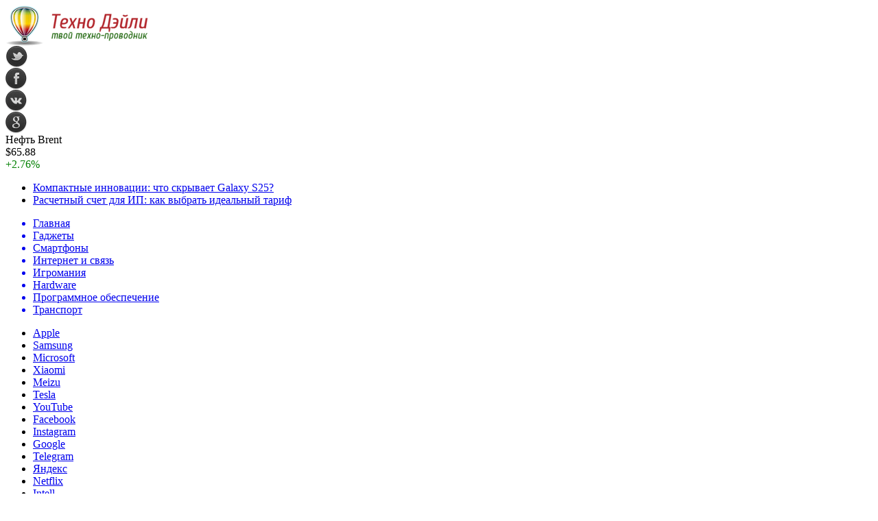

--- FILE ---
content_type: text/html; charset=UTF-8
request_url: http://yrareyqe.ru/chego-ya-zhdu-ot-oneplus-v-2021-godu-i-chego-zhdete-vy/
body_size: 12392
content:
<!DOCTYPE html PUBLIC "-//W3C//DTD XHTML 1.0 Transitional//EN" "http://www.w3.org/TR/xhtml1/DTD/xhtml1-transitional.dtd">
<html xmlns="http://www.w3.org/1999/xhtml">
<head>
<meta http-equiv="Content-Type" content="text/html; charset=utf-8" />

<title>Чего я жду от OnePlus в 2021 году. И чего ждете вы?</title>
<meta name="description" content="Прошлый год был, наверное, самым важным для китайского производителя смартфонов OnePlus. Обладая семилетним опытом, компания использовала 2020 год для закрепления своих амбиций. Теперь бренд официально отошел от ниши продуктов, в которой он был представлен, и стал практически массовым производителем. Правда, пока с не самыми высокими продажами." />

<link rel="Shortcut Icon" href="http://yrareyqe.ru/favicon.png" type="image/x-icon" />
<link rel="stylesheet" href="http://yrareyqe.ru/wp-content/themes/novosti/style.css" type="text/css" />
<script src="//ajax.googleapis.com/ajax/libs/jquery/2.1.4/jquery.min.js"></script>
<link href='http://fonts.googleapis.com/css?family=Cuprum:400,400italic&subset=cyrillic' rel='stylesheet' type='text/css'><meta name='robots' content='max-image-preview:large' />
<style id='classic-theme-styles-inline-css' type='text/css'>
/*! This file is auto-generated */
.wp-block-button__link{color:#fff;background-color:#32373c;border-radius:9999px;box-shadow:none;text-decoration:none;padding:calc(.667em + 2px) calc(1.333em + 2px);font-size:1.125em}.wp-block-file__button{background:#32373c;color:#fff;text-decoration:none}
</style>
<style id='global-styles-inline-css' type='text/css'>
body{--wp--preset--color--black: #000000;--wp--preset--color--cyan-bluish-gray: #abb8c3;--wp--preset--color--white: #ffffff;--wp--preset--color--pale-pink: #f78da7;--wp--preset--color--vivid-red: #cf2e2e;--wp--preset--color--luminous-vivid-orange: #ff6900;--wp--preset--color--luminous-vivid-amber: #fcb900;--wp--preset--color--light-green-cyan: #7bdcb5;--wp--preset--color--vivid-green-cyan: #00d084;--wp--preset--color--pale-cyan-blue: #8ed1fc;--wp--preset--color--vivid-cyan-blue: #0693e3;--wp--preset--color--vivid-purple: #9b51e0;--wp--preset--gradient--vivid-cyan-blue-to-vivid-purple: linear-gradient(135deg,rgba(6,147,227,1) 0%,rgb(155,81,224) 100%);--wp--preset--gradient--light-green-cyan-to-vivid-green-cyan: linear-gradient(135deg,rgb(122,220,180) 0%,rgb(0,208,130) 100%);--wp--preset--gradient--luminous-vivid-amber-to-luminous-vivid-orange: linear-gradient(135deg,rgba(252,185,0,1) 0%,rgba(255,105,0,1) 100%);--wp--preset--gradient--luminous-vivid-orange-to-vivid-red: linear-gradient(135deg,rgba(255,105,0,1) 0%,rgb(207,46,46) 100%);--wp--preset--gradient--very-light-gray-to-cyan-bluish-gray: linear-gradient(135deg,rgb(238,238,238) 0%,rgb(169,184,195) 100%);--wp--preset--gradient--cool-to-warm-spectrum: linear-gradient(135deg,rgb(74,234,220) 0%,rgb(151,120,209) 20%,rgb(207,42,186) 40%,rgb(238,44,130) 60%,rgb(251,105,98) 80%,rgb(254,248,76) 100%);--wp--preset--gradient--blush-light-purple: linear-gradient(135deg,rgb(255,206,236) 0%,rgb(152,150,240) 100%);--wp--preset--gradient--blush-bordeaux: linear-gradient(135deg,rgb(254,205,165) 0%,rgb(254,45,45) 50%,rgb(107,0,62) 100%);--wp--preset--gradient--luminous-dusk: linear-gradient(135deg,rgb(255,203,112) 0%,rgb(199,81,192) 50%,rgb(65,88,208) 100%);--wp--preset--gradient--pale-ocean: linear-gradient(135deg,rgb(255,245,203) 0%,rgb(182,227,212) 50%,rgb(51,167,181) 100%);--wp--preset--gradient--electric-grass: linear-gradient(135deg,rgb(202,248,128) 0%,rgb(113,206,126) 100%);--wp--preset--gradient--midnight: linear-gradient(135deg,rgb(2,3,129) 0%,rgb(40,116,252) 100%);--wp--preset--font-size--small: 13px;--wp--preset--font-size--medium: 20px;--wp--preset--font-size--large: 36px;--wp--preset--font-size--x-large: 42px;--wp--preset--spacing--20: 0.44rem;--wp--preset--spacing--30: 0.67rem;--wp--preset--spacing--40: 1rem;--wp--preset--spacing--50: 1.5rem;--wp--preset--spacing--60: 2.25rem;--wp--preset--spacing--70: 3.38rem;--wp--preset--spacing--80: 5.06rem;--wp--preset--shadow--natural: 6px 6px 9px rgba(0, 0, 0, 0.2);--wp--preset--shadow--deep: 12px 12px 50px rgba(0, 0, 0, 0.4);--wp--preset--shadow--sharp: 6px 6px 0px rgba(0, 0, 0, 0.2);--wp--preset--shadow--outlined: 6px 6px 0px -3px rgba(255, 255, 255, 1), 6px 6px rgba(0, 0, 0, 1);--wp--preset--shadow--crisp: 6px 6px 0px rgba(0, 0, 0, 1);}:where(.is-layout-flex){gap: 0.5em;}:where(.is-layout-grid){gap: 0.5em;}body .is-layout-flex{display: flex;}body .is-layout-flex{flex-wrap: wrap;align-items: center;}body .is-layout-flex > *{margin: 0;}body .is-layout-grid{display: grid;}body .is-layout-grid > *{margin: 0;}:where(.wp-block-columns.is-layout-flex){gap: 2em;}:where(.wp-block-columns.is-layout-grid){gap: 2em;}:where(.wp-block-post-template.is-layout-flex){gap: 1.25em;}:where(.wp-block-post-template.is-layout-grid){gap: 1.25em;}.has-black-color{color: var(--wp--preset--color--black) !important;}.has-cyan-bluish-gray-color{color: var(--wp--preset--color--cyan-bluish-gray) !important;}.has-white-color{color: var(--wp--preset--color--white) !important;}.has-pale-pink-color{color: var(--wp--preset--color--pale-pink) !important;}.has-vivid-red-color{color: var(--wp--preset--color--vivid-red) !important;}.has-luminous-vivid-orange-color{color: var(--wp--preset--color--luminous-vivid-orange) !important;}.has-luminous-vivid-amber-color{color: var(--wp--preset--color--luminous-vivid-amber) !important;}.has-light-green-cyan-color{color: var(--wp--preset--color--light-green-cyan) !important;}.has-vivid-green-cyan-color{color: var(--wp--preset--color--vivid-green-cyan) !important;}.has-pale-cyan-blue-color{color: var(--wp--preset--color--pale-cyan-blue) !important;}.has-vivid-cyan-blue-color{color: var(--wp--preset--color--vivid-cyan-blue) !important;}.has-vivid-purple-color{color: var(--wp--preset--color--vivid-purple) !important;}.has-black-background-color{background-color: var(--wp--preset--color--black) !important;}.has-cyan-bluish-gray-background-color{background-color: var(--wp--preset--color--cyan-bluish-gray) !important;}.has-white-background-color{background-color: var(--wp--preset--color--white) !important;}.has-pale-pink-background-color{background-color: var(--wp--preset--color--pale-pink) !important;}.has-vivid-red-background-color{background-color: var(--wp--preset--color--vivid-red) !important;}.has-luminous-vivid-orange-background-color{background-color: var(--wp--preset--color--luminous-vivid-orange) !important;}.has-luminous-vivid-amber-background-color{background-color: var(--wp--preset--color--luminous-vivid-amber) !important;}.has-light-green-cyan-background-color{background-color: var(--wp--preset--color--light-green-cyan) !important;}.has-vivid-green-cyan-background-color{background-color: var(--wp--preset--color--vivid-green-cyan) !important;}.has-pale-cyan-blue-background-color{background-color: var(--wp--preset--color--pale-cyan-blue) !important;}.has-vivid-cyan-blue-background-color{background-color: var(--wp--preset--color--vivid-cyan-blue) !important;}.has-vivid-purple-background-color{background-color: var(--wp--preset--color--vivid-purple) !important;}.has-black-border-color{border-color: var(--wp--preset--color--black) !important;}.has-cyan-bluish-gray-border-color{border-color: var(--wp--preset--color--cyan-bluish-gray) !important;}.has-white-border-color{border-color: var(--wp--preset--color--white) !important;}.has-pale-pink-border-color{border-color: var(--wp--preset--color--pale-pink) !important;}.has-vivid-red-border-color{border-color: var(--wp--preset--color--vivid-red) !important;}.has-luminous-vivid-orange-border-color{border-color: var(--wp--preset--color--luminous-vivid-orange) !important;}.has-luminous-vivid-amber-border-color{border-color: var(--wp--preset--color--luminous-vivid-amber) !important;}.has-light-green-cyan-border-color{border-color: var(--wp--preset--color--light-green-cyan) !important;}.has-vivid-green-cyan-border-color{border-color: var(--wp--preset--color--vivid-green-cyan) !important;}.has-pale-cyan-blue-border-color{border-color: var(--wp--preset--color--pale-cyan-blue) !important;}.has-vivid-cyan-blue-border-color{border-color: var(--wp--preset--color--vivid-cyan-blue) !important;}.has-vivid-purple-border-color{border-color: var(--wp--preset--color--vivid-purple) !important;}.has-vivid-cyan-blue-to-vivid-purple-gradient-background{background: var(--wp--preset--gradient--vivid-cyan-blue-to-vivid-purple) !important;}.has-light-green-cyan-to-vivid-green-cyan-gradient-background{background: var(--wp--preset--gradient--light-green-cyan-to-vivid-green-cyan) !important;}.has-luminous-vivid-amber-to-luminous-vivid-orange-gradient-background{background: var(--wp--preset--gradient--luminous-vivid-amber-to-luminous-vivid-orange) !important;}.has-luminous-vivid-orange-to-vivid-red-gradient-background{background: var(--wp--preset--gradient--luminous-vivid-orange-to-vivid-red) !important;}.has-very-light-gray-to-cyan-bluish-gray-gradient-background{background: var(--wp--preset--gradient--very-light-gray-to-cyan-bluish-gray) !important;}.has-cool-to-warm-spectrum-gradient-background{background: var(--wp--preset--gradient--cool-to-warm-spectrum) !important;}.has-blush-light-purple-gradient-background{background: var(--wp--preset--gradient--blush-light-purple) !important;}.has-blush-bordeaux-gradient-background{background: var(--wp--preset--gradient--blush-bordeaux) !important;}.has-luminous-dusk-gradient-background{background: var(--wp--preset--gradient--luminous-dusk) !important;}.has-pale-ocean-gradient-background{background: var(--wp--preset--gradient--pale-ocean) !important;}.has-electric-grass-gradient-background{background: var(--wp--preset--gradient--electric-grass) !important;}.has-midnight-gradient-background{background: var(--wp--preset--gradient--midnight) !important;}.has-small-font-size{font-size: var(--wp--preset--font-size--small) !important;}.has-medium-font-size{font-size: var(--wp--preset--font-size--medium) !important;}.has-large-font-size{font-size: var(--wp--preset--font-size--large) !important;}.has-x-large-font-size{font-size: var(--wp--preset--font-size--x-large) !important;}
.wp-block-navigation a:where(:not(.wp-element-button)){color: inherit;}
:where(.wp-block-post-template.is-layout-flex){gap: 1.25em;}:where(.wp-block-post-template.is-layout-grid){gap: 1.25em;}
:where(.wp-block-columns.is-layout-flex){gap: 2em;}:where(.wp-block-columns.is-layout-grid){gap: 2em;}
.wp-block-pullquote{font-size: 1.5em;line-height: 1.6;}
</style>
<script type="text/javascript" id="wp-postviews-cache-js-extra">
/* <![CDATA[ */
var viewsCacheL10n = {"admin_ajax_url":"http:\/\/yrareyqe.ru\/wp-admin\/admin-ajax.php","post_id":"49456"};
/* ]]> */
</script>
<script type="text/javascript" src="http://yrareyqe.ru/wp-content/plugins/post-views-counter-x/postviews-cache.js?ver=6.5.5" id="wp-postviews-cache-js"></script>
<link rel="canonical" href="http://yrareyqe.ru/chego-ya-zhdu-ot-oneplus-v-2021-godu-i-chego-zhdete-vy/" />
<link rel="alternate" type="application/json+oembed" href="http://yrareyqe.ru/wp-json/oembed/1.0/embed?url=http%3A%2F%2Fyrareyqe.ru%2Fchego-ya-zhdu-ot-oneplus-v-2021-godu-i-chego-zhdete-vy%2F" />
<link rel="alternate" type="text/xml+oembed" href="http://yrareyqe.ru/wp-json/oembed/1.0/embed?url=http%3A%2F%2Fyrareyqe.ru%2Fchego-ya-zhdu-ot-oneplus-v-2021-godu-i-chego-zhdete-vy%2F&#038;format=xml" />
<link rel="icon" href="http://yrareyqe.ru/wp-content/uploads/2019/03/cropped-N-Clothing-1-32x32.png" sizes="32x32" />
<link rel="icon" href="http://yrareyqe.ru/wp-content/uploads/2019/03/cropped-N-Clothing-1-192x192.png" sizes="192x192" />
<link rel="apple-touch-icon" href="http://yrareyqe.ru/wp-content/uploads/2019/03/cropped-N-Clothing-1-180x180.png" />
<meta name="msapplication-TileImage" content="http://yrareyqe.ru/wp-content/uploads/2019/03/cropped-N-Clothing-1-270x270.png" />
</head>

<body>

<div id="preha"></div>

<div id="prewap">
<div id="wrapper">

	<div id="header">
		<div class="logo"><a href="http://yrareyqe.ru" title="Техно Дэйли"><img src="http://yrareyqe.ru/img/logo.png" width="208" height="59" alt="Техно Дэйли" /></a></div>
		<div class="zalogo">
			<div class="soca">
				<!--noindex-->
					<div class="socilo"><a href="http://yrareyqe.ru/red.php?https://twitter.com/" rel="nofollow" target="_blank"><img src="http://yrareyqe.ru/img/so1.png" width="32" height="32" /></a></div>
					<div class="socilo"><a href="http://yrareyqe.ru/red.php?https://www.facebook.com/" rel="nofollow" target="_blank"><img src="http://yrareyqe.ru/img/so2.png" width="32" height="32" /></a></div>
					<div class="socilo"><a href="http://yrareyqe.ru/red.php?https://vk.com/" rel="nofollow" target="_blank"><img src="http://yrareyqe.ru/img/so3.png" width="32" height="32" /></a></div>
					<div class="socilo"><a href="http://yrareyqe.ru/red.php?https://plus.google.com/" rel="nofollow" target="_blank"><img src="http://yrareyqe.ru/img/so4.png" width="32" height="32" /></a></div>
					<div class="newser"></div>
				<!--/noindex-->	
			</div>
			<!--noindex-->
			<div class="neft">
			
<div class="valzag">
	<div class="rkurs2" title="Цена на нефть марки Brent">Нефть Brent</div>
	<div class="neftcen">$65.88</div>
<div class="neftraz"><font color="green">+2.76%</font></div></div>			</div>
			<!--/noindex-->
			<div class="hotter">
				<ul>
								<li><a href="http://yrareyqe.ru/kompaktnye-innovaczii-chto-skryvaet-galaxy-s25/">Компактные инновации: что скрывает Galaxy S25?</a></li>
								<li><a href="http://yrareyqe.ru/raschetnyj-schet-dlya-ip-kak-vybrat-idealnyj-tarif/">Расчетный счет для ИП: как выбрать идеальный тариф</a></li>
								</ul>
			</div>
		</div>
	</div>


	<div class="menuhi">

	
	<div class="menu2">
		<ul>	
		
				<a href="http://yrareyqe.ru/"><li>Главная</li></a>
			
				<a href="http://yrareyqe.ru/gadzhety/"><li>Гаджеты</li></a>
				
				<a href="http://yrareyqe.ru/smartfony/"><li class="current"><div class="strela">Смартфоны</div></li></a>
				
				<a href="http://yrareyqe.ru/internet/"><li>Интернет и связь</li></a>
				
				<a href="http://yrareyqe.ru/igromaniya/"><li>Игромания</li></a>
				
				<a href="http://yrareyqe.ru/hardware/"><li>Hardware</li></a>
				
				<a href="http://yrareyqe.ru/software/"><li>Программное обеспечение</li></a>
				
				<a href="http://yrareyqe.ru/transport/"><li>Транспорт</li></a>
				</ul>
	</div>
	
	<div class="menu3">
	<ul>
		<li><a href="http://yrareyqe.ru/index.php?s=Apple">Apple</a></li>
		<li><a href="http://yrareyqe.ru/index.php?s=Samsung">Samsung</a></li>
		<li><a href="http://yrareyqe.ru/index.php?s=Microsoft">Microsoft</a></li>
		<li><a href="http://yrareyqe.ru/index.php?s=Xiaomi">Xiaomi</a></li>
		<li><a href="http://yrareyqe.ru/index.php?s=Meizu">Meizu</a></li>
		<li><a href="http://yrareyqe.ru/index.php?s=Tesla">Tesla</a></li>
		<li><a href="http://yrareyqe.ru/index.php?s=YouTube">YouTube</a></li>
		<li><a href="http://yrareyqe.ru/index.php?s=Facebook">Facebook</a></li>
		<li><a href="http://yrareyqe.ru/index.php?s=Instagram">Instagram</a></li>
		<li><a href="http://yrareyqe.ru/index.php?s=Google">Google</a></li>
		<li><a href="http://yrareyqe.ru/index.php?s=Telegram">Telegram</a></li>
		<li><a href="http://yrareyqe.ru/index.php?s=Яндекс">Яндекс</a></li>
		<li><a href="http://yrareyqe.ru/index.php?s=Netflix">Netflix</a></li>
		<li><a href="http://yrareyqe.ru/index.php?s=Intell">Intell</a></li>
	<ul>
	</div>
	

	
	</div>
	
</div>
</div>


<div id="bugatop"></div>
<div id="mblos">
<div id="wrapper">
	<div id="vkulleft" >

	
			
				<div id="novost">

				<h1>Чего я жду от OnePlus в 2021 году. И чего ждете вы?</h1>
				
				<div id="podzag">
					<div id="rubr"><div id="breadcrumb"><ul><li><a href="http://yrareyqe.ru">Главная</a></li><li>&gt;</li><li><a href="http://yrareyqe.ru/smartfony/">Смартфоны</a></li></ul></div></div>
					<!--noindex-->
					<div id="delilka">
	<img src="http://yrareyqe.ru/wp-content/themes/novosti/modules/soc/vk.png" width="18" height="18" title="Поделиться ссылкой ВКонтакте" style="cursor:pointer;" onclick="window.open('http://vkontakte.ru/share.php?url=http://yrareyqe.ru/chego-ya-zhdu-ot-oneplus-v-2021-godu-i-chego-zhdete-vy/','gener','width=500,height=400,top='+((screen.height-400)/2)+',left='+((screen.width-500)/2)+',toolbar=no,location=no,directories=no,status=no,menubar=no,scrollbars=no,resizable=no')" />
	<img src="http://yrareyqe.ru/wp-content/themes/novosti/modules/soc/fb.png" width="18" height="18" title="Поделиться ссылкой в Facebook" style="cursor:pointer;" onclick="window.open('http://www.facebook.com/sharer.php?u=http://yrareyqe.ru/chego-ya-zhdu-ot-oneplus-v-2021-godu-i-chego-zhdete-vy/','gener','width=500,height=400,top='+((screen.height-400)/2)+',left='+((screen.width-500)/2)+',toolbar=no,location=no,directories=no,status=no,menubar=no,scrollbars=no,resizable=no')" />
	<a href="http://yrareyqe.ru/red.php?http://twitter.com/home?status=Чего я жду от OnePlus в 2021 году. И чего ждете вы? - http://yrareyqe.ru/chego-ya-zhdu-ot-oneplus-v-2021-godu-i-chego-zhdete-vy/" target="_blank" rel="nofollow"><img src="http://yrareyqe.ru/wp-content/themes/novosti/modules/soc/tw.png" width="18" height="18" title="Поделиться ссылкой в Twitter" /></a>
	<img src="http://yrareyqe.ru/wp-content/themes/novosti/modules/soc/mm.png" width="18" height="18" title="Поделиться ссылкой в Моем Мире" style="cursor:pointer;" onclick="window.open('http://connect.mail.ru/share?share_url=http://yrareyqe.ru/chego-ya-zhdu-ot-oneplus-v-2021-godu-i-chego-zhdete-vy/','gener','width=512,height=332,top='+((screen.height-332)/2)+',left='+((screen.width-512)/2)+',toolbar=no,location=no,directories=no,status=no,menubar=no,scrollbars=no,resizable=no')" />
	<img src="http://yrareyqe.ru/wp-content/themes/novosti/modules/soc/od.png" width="18" height="18" title="Поделиться ссылкой в Одноклассниках" style="cursor:pointer;" onclick="window.open('http://www.odnoklassniki.ru/dk?st.cmd=addShare&st.s=0&st._surl==http://yrareyqe.ru/chego-ya-zhdu-ot-oneplus-v-2021-godu-i-chego-zhdete-vy/','gener','width=580,height=420,top='+((screen.height-420)/2)+',left='+((screen.width-580)/2)+',toolbar=no,location=no,directories=no,status=no,menubar=no,scrollbars=no,resizable=no')" />
</div>					<div id="datecont">12.02.2021 19:19</div>
					<!--/noindex-->
				</div>

				<div id="samtext">
												<p>Прошлый год был, наверное, самым важным для китайского производителя смартфонов OnePlus. Обладая семилетним опытом, компания использовала 2020 год для закрепления своих амбиций. Теперь бренд официально отошел от ниши продуктов, в которой он был представлен, и стал практически массовым производителем. Правда, пока с не самыми высокими продажами. Но появление новых устройств в разных категориях должно исправить положение дел. Только так можно было навязать конкуренцию более серьезным игрокам и тем, кто уже давно производит смартфоны и другую технику. У каждого есть свои требования к OnePlus, но я хотел бы поделиться тем, что думаю об этом я, а в конце как обычно выслушать ваши мнения.</p>
<p>Переход на большое количество телефонов и других гаджетов в 2020 году был невозможен без некоторой потери уровня качества. Компания выпустила больше телефонов, чем когда-либо ранее, и это вынудило ее немного снизить свою же планку.</p>
<p>Одно только обновление Oxygen OS несколькими необычными способами чего стоило. Это вызвало некоторые споры среди пользователей. А еще компания потеряла Карла Пея, который был не просто основателем компании, но и тем человеком, который представлял собой молодую, готовую к риску половину руководства бренда. Теперь он создал свою компанию ”Nothing” и, возможно, сможет порадовать нас своими новыми продуктами. Пока давайте вернемся к ОnePlus, которая своими действиями и сложным для нее годом заложила план развития на годы, если не десятилетия вперед.</p>
<p>С самого начала своей истории устройства OnePlus не создавали никаких трендов. В OnePlus One не было ничего, чего мы еще не видели в других телефонах. Тем не менее, именно с тех пор пошло словосочетание ”убийца флагманов”.</p>
<p><code>OnePlus готовит что-то особенное в 2021 году. <a href="https://androidinsider.ru/smartfony/oneplus-gotovit-chto-to-osobennoe-v-2021-godu-chego-zhdat.html" rel="noreferrer noopener" target="_blank">Чего ждать?</a></code></p>
<p>Постепенно OnePlus начала создавать что-то свое. Так <strong>OnePlus 5 одним из первых в мире</strong> был представлен с двумя камерами (но в продажу поступил не первым), а OnePlus 6T был первым устройством, которое поразило США датчиком отпечатков пальцев в дисплее.</p>
<p>Главными особенностями OnePlus 8 Pro были беспроводная зарядка и рейтинг IP — ни то, ни другое не было чем-то революционным. Сверхбыстрая проводная зарядка OnePlus 8T мощностью 65 Вт — это, безусловно, круто, но несколько телефонов уже предлагают что-то близкое. Даже самое заметное обновление Oxygen OS 11 не стало революцией, просто позаимствовав несколько функций других устройств.</p>
<p>Хочется верить, что в 2021 OnePlus году OnePlus вернется к агрессивному расширению возможностей своих продуктов. Компания достигла сегодняшнего уровня, пытаясь быть похожей на Samsung, Apple или Huawei.</p>
<p>OnePlus подтвердила, что выпустит умные часы в 2021 году. Будем надеяться, что ничего не изменится, и они действительно будут запущены в начале года. Если мы не увидим умные часы до осени, это может быть плохой новостью для OnePlus.</p>
<p><code><a href="https://androidinsider.ru/gadzhety/chasy-oneplus-watch-kogda-vyjdut-i-skolko-budut-stoit.html" rel="noreferrer noopener" target="_blank">Часы OnePlus Watch:</a> когда выйдут и сколько будут стоить.</code></p>
<p>Запуск умных часов важен для этой компании по нескольким причинам. Во-первых, продажи смартфонов сильно падают, а продажи носимых устройств сильно растут и OnePlus надо закрепиться на рынке, пока не стало слишком поздно.</p>
<p>Во-вторых, OnePlus имеет возможность превзойти конкурентов. Носимые устройства Samsung хороши, но их дизайн нельзя назвать чем-то фантастическим. И пусть Apple лидирует в сегменте умных часов, но для Android это ”другая планета” — они работают только с iPhone. Значит в рамках ”своей песочницы” надо успеть что-то сделать, пока время еще не упущено.</p>
<p>Как отметили разбирающиеся в смартфонах люди, во многом некоторые <strong>элементы Oxygen OS заимствованы из One UI от Samsung</strong>. Это не так плохо, но дополнительная аутентичность не повредит ни одной ОС.</p>
<p>За последние несколько лет спор Oxygen OS против One UI разросся до масштабов Mac против ПК или Xbox против PlayStation. На самом деле преданность Oxygen OS является важной причиной, по которой потребители придерживаются OnePlus после того, как попробуют его. Поэтому OnePlus надо придерживаться своих ценностей и не переходить к фанатичному копированию лучших решений конкурентов.</p>
<p><strong>Oxygen OS не идеальна</strong>, и OnePlus должна обязательно обновлять ее и экспериментировать, но не заигрываться с этим. Главное, и самое сложное, не сломать построенное, пытаясь что-то улучшить, и не отпугнуть старых фанатов, рискуя не получить новых.</p>
<p>Запуск OnePlus Nord — первой модели новой линейки Nord — был немного скомканным. Многие вообще не поняли, что произошло. То ее активно тизерили, то, наоборот, замалчивали уже после выхода. В итоге своего фурора она не произвела, хотя и была довольно неплохой.</p>
<p><code>Попользовался OnePlus Nord N10. <a href="https://androidinsider.ru/smartfony/popolzovalsya-oneplus-nord-n10-delyus-vpechatleniyami.html" rel="noreferrer noopener" target="_blank">Делюсь впечатлениями</a></code></p>
<p>Менее чем за 500 долларов покупатели получили большинство вещей, которые они хотели бы получить от отличного смартфона 2020 года: доступ к 5G, несколько фронтальных и основных камер, отличный дисплей, огромную батарею и многое другое. Даже если бы в телефоне не было Oxygen OS, его все равно было бы легко рекомендовать большинству покупателей. Но у него есть еще Oxygen OS, что лично я считаю плюсом.</p>
<p>Nord сам по себе хорош, но его младшие версии выполнены не в духе высоких стандартов OnePlus и могут отпугнуть многих пользователей. Будем считать, что запуск с натяжкой можно назвать хорошим, но при этом каждый год штамповать дежурные обновления не стоит. Модельный ряд надо развивать. Путь у ”норда” непростой, но перспективный.</p>
<p>Присоединяйтесь к нам в Telegram!</p>
<p>Когда OnePlus впервые появилась на сцене, ее мантра ”Never Settle” была невероятно мощной. Наряду с вышеупомянутым слоганом ”Убийца флагманов”, Never Settle закрепила сущность бренда OnePlus двумя очень простыми и понятными словами.</p>
<p>С годами Never Settle перестала иметь позитивный оттенок. Когда OnePlus 2 вышел без NFC, это было большим ударом для <strong>сущности Never Settle</strong>. Уменьшенная батарея OnePlus 3, выемка на OnePlus 6, удаление разъема для наушников в OnePlus 6T и даже отсутствие телеобъектива в OnePlus 8T в этом году — все это еще больше подорвало авторитет слогана. На данный момент Never Settle потерял всю свою былую силу и магию. Лично для меня эти два слова, наоборот, уже давно начали обретать негативный оттенок.</p>
<p>В 2021 году OnePlus предстоит принять важное решение: либо отказаться от Never Settle, поскольку он больше не имеет отношения к бренду, либо снова пойти ва-банк. Второй пусть сложен, так как заставит снова предлагать все самое лучшее за бесценок, а с годами делать это все сложнее.</p>
<p><code>На что компания сооснователя OnePlus <a href="https://androidinsider.ru/gadzhety/na-chto-kompaniya-soosnovatelya-oneplus-poluchila-ot-google-15-millionov-dollarov.html" rel="noreferrer noopener" target="_blank">получила от Google 15 миллионов долларов</a></code></p>
<p>Наверное, OnePlus 7T является последним телефоном бренда, который соответствует духу Never Settle. Если схема не работает, может уже пора ”закапывать стюардессу”?</p>
<p><!--noindex--><a href="http://yrareyqe.ru/red.php?https://androidinsider.ru/smartfony/chego-ya-zhdu-ot-oneplus-v-2021-godu-i-chego-zhdete-vy.html" rel="nofollow noopener noreferrer" target="_blank">Источник</a><!--/noindex--></p>
					
		
					
										
					

				</div>
				

														<div class="brght"><a href="http://yrareyqe.ru/gde-vzyat-oboi-rabochego-stola-iz-android-12/"><img src="http://yrareyqe.ru/img/brght.png" width="77" height="86" alt="Следующая новость" title="Следующая новость" /></a></div>
										<div class="bleft"><a href="http://yrareyqe.ru/google-predstavila-platnye-funkczii-dlya-google-foto/"><img src="http://yrareyqe.ru/img/bleft.png" width="77" height="86" alt="Предыдущая новость" title="Предыдущая новость" /></a></div>
								</div>
				
			

			<div id="podnovka">

				<div id="podeshe" class="misto" style="">
					<div class="mikar" style="border-radius: 0px 3px 3px 0px;">Читайте также</div>
    <ul>
		<li><a href="http://yrareyqe.ru/kompaktnye-innovaczii-chto-skryvaet-galaxy-s25/">Компактные инновации: что скрывает Galaxy S25?</a></li>
		<li><a href="http://yrareyqe.ru/raschetnyj-schet-dlya-ip-kak-vybrat-idealnyj-tarif/">Расчетный счет для ИП: как выбрать идеальный тариф</a></li>
		<li><a href="http://yrareyqe.ru/dlya-chego-nuzhny-friszino/">Для чего нужны фриспины в казино</a></li>
		<li><a href="http://yrareyqe.ru/dostup-k-finansam-kak-vybrat-vygodnye-usloviya/">Доступ к финансам: как выбрать выгодные условия</a></li>
		<li><a href="http://yrareyqe.ru/skrytye-vozmozhnosti-virtualnyh-serverov-novyj-vzglyad/">Скрытые возможности виртуальных серверов: новый взгляд</a></li>
		</ul>


				</div>
				<div id="podad" style="padding-bottom:10px;">

								<div id="podposta">
					<div class="curved-hz-2">
															<a href="http://yrareyqe.ru/kompaktnye-innovaczii-chto-skryvaet-galaxy-s25/"><img src="http://yrareyqe.ru/wp-content/uploads/2025/04/1.jpg" alt="Компактные инновации: что скрывает Galaxy S25?" title="Компактные инновации: что скрывает Galaxy S25?" /></a>										</div>
				<div class="promaka"><a href="http://yrareyqe.ru/kompaktnye-innovaczii-chto-skryvaet-galaxy-s25/">Компактные инновации: что скрывает Galaxy S25?</a></div>
				</div>
								

				</div>
			</div>


			<div style="text-align:center;margin-left:15px;margin-right:10px;margin-bottom:10px;margin-top:10px;font-size:11px;background-color:#f7f7f7;color:#b8b8b8;padding-left:10px;padding-right:10px;padding-bottom:1px;padding-top:1px;position:relative;border-radius:3px;width:535px;overflow:hidden;">
			<p>
						<a href="http://yrareyqe.ru/kompaktnye-innovaczii-chto-skryvaet-galaxy-s25/" style="color:#b8b8b8;text-decoration:none;">Компактные инновации: что скрывает Galaxy S25?</a>
						<a href="http://yrareyqe.ru/raschetnyj-schet-dlya-ip-kak-vybrat-idealnyj-tarif/" style="color:#b8b8b8;text-decoration:none;">Расчетный счет для ИП: как выбрать идеальный тариф</a>
						<a href="http://yrareyqe.ru/dlya-chego-nuzhny-friszino/" style="color:#b8b8b8;text-decoration:none;">Для чего нужны фриспины в казино</a>
						<a href="http://yrareyqe.ru/dostup-k-finansam-kak-vybrat-vygodnye-usloviya/" style="color:#b8b8b8;text-decoration:none;">Доступ к финансам: как выбрать выгодные условия</a>
						<a href="http://yrareyqe.ru/skrytye-vozmozhnosti-virtualnyh-serverov-novyj-vzglyad/" style="color:#b8b8b8;text-decoration:none;">Скрытые возможности виртуальных серверов: новый взгляд</a>
						</p>
			</div>

			
		


</div>

	<div id="vkulright">
			<div id="vkul1x">
<!--noindex-->
<div id="infrx">
	<div class="svatog">Горячее</div>
		<div id="infr3x">
			<a href="http://yrareyqe.ru/kompaktnye-innovaczii-chto-skryvaet-galaxy-s25/"><img src="http://yrareyqe.ru/wp-content/uploads/2025/04/1-130x130.jpg" alt="Компактные инновации: что скрывает Galaxy S25?" title="Компактные инновации: что скрывает Galaxy S25?" width="100" height="80" /></a>
		<p><a href="http://yrareyqe.ru/kompaktnye-innovaczii-chto-skryvaet-galaxy-s25/">Компактные инновации: что скрывает Galaxy S25?</a></p>
	</div>
		<div id="infr3x">
			<a href="http://yrareyqe.ru/raschetnyj-schet-dlya-ip-kak-vybrat-idealnyj-tarif/"><img src="http://yrareyqe.ru/wp-content/uploads/2025/01/1-130x130.jpg" alt="Расчетный счет для ИП: как выбрать идеальный тариф" title="Расчетный счет для ИП: как выбрать идеальный тариф" width="100" height="80" /></a>
		<p><a href="http://yrareyqe.ru/raschetnyj-schet-dlya-ip-kak-vybrat-idealnyj-tarif/">Расчетный счет для ИП: как выбрать идеальный тариф</a></p>
	</div>
		<div id="infr3x">
		<a href="http://yrareyqe.ru/dlya-chego-nuzhny-friszino/" title="Для чего нужны фриспины в казино"><img src="https://lh7-rt.googleusercontent.com/docsz/AD_4nXdqpxL6z-9-36a88CU6MO1U40xf0lxs0XqblsBYO2qheBaXhYGfJUdLb3lvee6uXHKhtuHbu5QLjMfXrwRove3c9xY4fsL1RzOLrnb3qh1FfhC1UqYPScWCA37EK-btw6Sahxnlvw?key=OjJmb1E_8JyGBRkYMdEb9RXv" width="100" height="80" /></a>
		<p><a href="http://yrareyqe.ru/dlya-chego-nuzhny-friszino/">Для чего нужны фриспины в казино</a></p>
	</div>
		<div id="infr3x">
			<a href="http://yrareyqe.ru/dostup-k-finansam-kak-vybrat-vygodnye-usloviya/"><img src="http://yrareyqe.ru/wp-content/uploads/2024/11/1-130x130.jpg" alt="Доступ к финансам: как выбрать выгодные условия" title="Доступ к финансам: как выбрать выгодные условия" width="100" height="80" /></a>
		<p><a href="http://yrareyqe.ru/dostup-k-finansam-kak-vybrat-vygodnye-usloviya/">Доступ к финансам: как выбрать выгодные условия</a></p>
	</div>
		<div id="infr3x">
			<a href="http://yrareyqe.ru/skrytye-vozmozhnosti-virtualnyh-serverov-novyj-vzglyad/"><img src="http://yrareyqe.ru/wp-content/uploads/2024/10/1-130x130.jpg" alt="Скрытые возможности виртуальных серверов: новый взгляд" title="Скрытые возможности виртуальных серверов: новый взгляд" width="100" height="80" /></a>
		<p><a href="http://yrareyqe.ru/skrytye-vozmozhnosti-virtualnyh-serverov-novyj-vzglyad/">Скрытые возможности виртуальных серверов: новый взгляд</a></p>
	</div>
		<div id="infr3x">
			<a href="http://yrareyqe.ru/vps-vds-vysokogo-kachestva-na-vygodnyh-usloviyah/"><img src="http://yrareyqe.ru/wp-content/uploads/2023/10/89i553e4d5811168-130x130.jpg" alt="VPS/VDS высокого качества на выгодных условиях" title="VPS/VDS высокого качества на выгодных условиях" width="100" height="80" /></a>
		<p><a href="http://yrareyqe.ru/vps-vds-vysokogo-kachestva-na-vygodnyh-usloviyah/">VPS/VDS высокого качества на выгодных условиях</a></p>
	</div>
		<div id="infr3x">
			<a href="http://yrareyqe.ru/kachestvennye-akkaunty-diskord-po-vygodnoj-czene/"><img src="http://yrareyqe.ru/wp-content/uploads/2023/10/kupit-akkaunty-discord-130x130.png" alt="Качественные аккаунты Дискорд по выгодной цене" title="Качественные аккаунты Дискорд по выгодной цене" width="100" height="80" /></a>
		<p><a href="http://yrareyqe.ru/kachestvennye-akkaunty-diskord-po-vygodnoj-czene/">Качественные аккаунты Дискорд по выгодной цене</a></p>
	</div>
	</div>
<!--/noindex-->
			</div>

			<div id="vkul2">
				<div id="eshelka">
					<div class="moyzaf">
						<div class="linet"></div><div class="kuzer">Последние новости</div><div class="linebot"></div>
					</div>	
					<ul>				
										<li><span>22:41</span> <a href="http://yrareyqe.ru/kompaktnye-innovaczii-chto-skryvaet-galaxy-s25/">Компактные инновации: что скрывает Galaxy S25?</a></li>
										<li><span>1:51</span> <a href="http://yrareyqe.ru/raschetnyj-schet-dlya-ip-kak-vybrat-idealnyj-tarif/">Расчетный счет для ИП: как выбрать идеальный тариф</a></li>
										<li><span>7:31</span> <a href="http://yrareyqe.ru/dlya-chego-nuzhny-friszino/">Для чего нужны фриспины в казино</a></li>
										<li><span>6:57</span> <a href="http://yrareyqe.ru/dostup-k-finansam-kak-vybrat-vygodnye-usloviya/">Доступ к финансам: как выбрать выгодные условия</a></li>
										<li><span>2:11</span> <a href="http://yrareyqe.ru/skrytye-vozmozhnosti-virtualnyh-serverov-novyj-vzglyad/">Скрытые возможности виртуальных серверов: новый взгляд</a></li>
										<li><span>22:37</span> <a href="http://yrareyqe.ru/vps-vds-vysokogo-kachestva-na-vygodnyh-usloviyah/">VPS/VDS высокого качества на выгодных условиях</a></li>
										<li><span>14:53</span> <a href="http://yrareyqe.ru/kachestvennye-akkaunty-diskord-po-vygodnoj-czene/">Качественные аккаунты Дискорд по выгодной цене</a></li>
										<li><span>0:56</span> <a href="http://yrareyqe.ru/proksi-dlya-obhoda-blokirovok-v-telegram/">Прокси для обхода блокировок в Telegram</a></li>
										<li><span>8:43</span> <a href="http://yrareyqe.ru/tehnologicheskaya-odessa-more-vozmozhnostej/">Технологическая Одесса: Море возможностей</a></li>
										<li><span>12:04</span> <a href="http://yrareyqe.ru/bystryj-i-kachestvennyj-remont-ajfona-v-kieve/">Быстрый и качественный ремонт Айфона в Киеве</a></li>
										<li><span>11:52</span> <a href="http://yrareyqe.ru/prostye-faktory-uspeha-dlya-sovremennogo-ritejla/">Простые факторы успеха для современного ритейла</a></li>
										<li><span>11:30</span> <a href="http://yrareyqe.ru/vasya-diagnost-programma-dlya-diagnostiki-mashin-konczerna-vag/">«ВАСЯ диагност» − программа для диагностики машин концерна VAG</a></li>
										<li><span>21:57</span> <a href="http://yrareyqe.ru/sdelaj-onlajn-osnovoj-svoego-offlajn-biznesa/">Сделай онлайн основой своего оффлайн-бизнеса</a></li>
										<li><span>17:41</span> <a href="http://yrareyqe.ru/svetodiodnye-svetilniki-optom-napryamuyu-ot-zavoda-terra/">Светодиодные светильники оптом напрямую от завода «Терра»</a></li>
										<li><span>0:47</span> <a href="http://yrareyqe.ru/b-u-smartfon-ne-vsegda-oshibka/">Б/У смартфон - не всегда ошибка</a></li>
										<li><span>13:17</span> <a href="http://yrareyqe.ru/dlya-chego-nuzhen-programmno-apparatnyj-kompleks/">Для чего нужен программно-аппаратный комплекс</a></li>
										<li><span>1:49</span> <a href="http://yrareyqe.ru/oficzialnyj-sajt-kazino-rox/">Официальный сайт казино Rox</a></li>
										<li><span>18:42</span> <a href="http://yrareyqe.ru/stavki-na-hokkej-v-bk-fonbet/">Ставки на хоккей в БК Фонбет</a></li>
										<li><span>20:56</span> <a href="http://yrareyqe.ru/pochinit-macbook-po-dostupnoj-czene/">Починить Macbook по доступной цене</a></li>
										<li><span>11:50</span> <a href="http://yrareyqe.ru/kak-ponyat-chto-prishlo-vremya-smenit-dizajn-sajta/">Как понять, что пришло время сменить дизайн сайта?</a></li>
										<li><span>22:00</span> <a href="http://yrareyqe.ru/zerkalo-plejdom-dlya-chego-ono-i-kak-ispolzovat/">Зеркало Плейдом - для чего оно и как использовать</a></li>
										<li><span>12:32</span> <a href="http://yrareyqe.ru/kazino-realnyj-shans-zarabotat-deneg/">Казино — реальный шанс заработать денег</a></li>
										<li><span>17:02</span> <a href="http://yrareyqe.ru/professionalnoe-razvitie-vashego-sajta/">Профессиональное развитие вашего сайта</a></li>
										<li><span>0:20</span> <a href="http://yrareyqe.ru/google-skopirovala-funkcziyu-ios-14-5-dlya-android-no-sdelala-eyo-luchshe/">Google скопировала функцию iOS 14.5 для Android, но сделала её лучше</a></li>
										<li><span>22:08</span> <a href="http://yrareyqe.ru/airtag-ot-oppo-i-skladnoj-planshet-samsung-itogi-nedeli/">AirTag от OPPO и складной планшет Samsung: итоги недели</a></li>
										<li><span>20:03</span> <a href="http://yrareyqe.ru/google-dobavila-v-google-play-funkcziyu-razgona-zagruzki-prilozhenij/">Google добавила в Google Play функцию разгона загрузки приложений</a></li>
										<li><span>17:59</span> <a href="http://yrareyqe.ru/5-prichin-ne-pokupat-oneplus-9-pro/">5 причин НЕ покупать OnePlus 9 Pro</a></li>
										<li><span>1:07</span> <a href="http://yrareyqe.ru/obnovlenie-google-foto-dlya-android-novye-funkczii-povysyat-detalizacziyu-foto-i-uberut-shumy/">Обновление «Google Фото» для Android: новые функции повысят детализацию фото и уберут шумы</a></li>
										</ul>
				</div>
								

			</div>
		</div>	
	</div>
	</div> <!--mblos-->
	
	
	<div id="bugabot"></div>
	
	
	
<div id="prewap">
<div id="wrapfoot">	
<div id="prefooter">
	<div id="peroa">Читайте также</div>
	<div id="foalen">
									<div id="glav3">
					<div id="catern"><ul class="post-categories">
	<li><a href="http://yrareyqe.ru/internet/" rel="category tag">Интернет и связь</a></li></ul></div>
															<a href="http://yrareyqe.ru/kompaktnye-innovaczii-chto-skryvaet-galaxy-s25/"><img src="http://yrareyqe.ru/wp-content/uploads/2025/04/1-130x130.jpg" alt="Компактные инновации: что скрывает Galaxy S25?" title="Компактные инновации: что скрывает Galaxy S25?" width="130" height="130" /></a>
										<p><a href="http://yrareyqe.ru/kompaktnye-innovaczii-chto-skryvaet-galaxy-s25/">Компактные инновации: что скрывает Galaxy S25?</a></p>
					</div>
									<div id="glav3">
					<div id="catern"><ul class="post-categories">
	<li><a href="http://yrareyqe.ru/internet/" rel="category tag">Интернет и связь</a></li></ul></div>
															<a href="http://yrareyqe.ru/raschetnyj-schet-dlya-ip-kak-vybrat-idealnyj-tarif/"><img src="http://yrareyqe.ru/wp-content/uploads/2025/01/1-130x130.jpg" alt="Расчетный счет для ИП: как выбрать идеальный тариф" title="Расчетный счет для ИП: как выбрать идеальный тариф" width="130" height="130" /></a>
										<p><a href="http://yrareyqe.ru/raschetnyj-schet-dlya-ip-kak-vybrat-idealnyj-tarif/">Расчетный счет для ИП: как выбрать идеальный тариф</a></p>
					</div>
									<div id="glav3">
					<div id="catern"><ul class="post-categories">
	<li><a href="http://yrareyqe.ru/internet/" rel="category tag">Интернет и связь</a></li></ul></div>
										<a href="http://yrareyqe.ru/dlya-chego-nuzhny-friszino/" title="Для чего нужны фриспины в казино"><img src="https://lh7-rt.googleusercontent.com/docsz/AD_4nXdqpxL6z-9-36a88CU6MO1U40xf0lxs0XqblsBYO2qheBaXhYGfJUdLb3lvee6uXHKhtuHbu5QLjMfXrwRove3c9xY4fsL1RzOLrnb3qh1FfhC1UqYPScWCA37EK-btw6Sahxnlvw?key=OjJmb1E_8JyGBRkYMdEb9RXv" width="130" height="130" /></a>
										<p><a href="http://yrareyqe.ru/dlya-chego-nuzhny-friszino/">Для чего нужны фриспины в казино</a></p>
					</div>
									<div id="glav3">
					<div id="catern"><ul class="post-categories">
	<li><a href="http://yrareyqe.ru/internet/" rel="category tag">Интернет и связь</a></li></ul></div>
															<a href="http://yrareyqe.ru/dostup-k-finansam-kak-vybrat-vygodnye-usloviya/"><img src="http://yrareyqe.ru/wp-content/uploads/2024/11/1-130x130.jpg" alt="Доступ к финансам: как выбрать выгодные условия" title="Доступ к финансам: как выбрать выгодные условия" width="130" height="130" /></a>
										<p><a href="http://yrareyqe.ru/dostup-k-finansam-kak-vybrat-vygodnye-usloviya/">Доступ к финансам: как выбрать выгодные условия</a></p>
					</div>
									<div id="glav3">
					<div id="catern"><ul class="post-categories">
	<li><a href="http://yrareyqe.ru/internet/" rel="category tag">Интернет и связь</a></li></ul></div>
															<a href="http://yrareyqe.ru/skrytye-vozmozhnosti-virtualnyh-serverov-novyj-vzglyad/"><img src="http://yrareyqe.ru/wp-content/uploads/2024/10/1-130x130.jpg" alt="Скрытые возможности виртуальных серверов: новый взгляд" title="Скрытые возможности виртуальных серверов: новый взгляд" width="130" height="130" /></a>
										<p><a href="http://yrareyqe.ru/skrytye-vozmozhnosti-virtualnyh-serverov-novyj-vzglyad/">Скрытые возможности виртуальных серверов: новый взгляд</a></p>
					</div>
									<div id="glav3">
					<div id="catern"><ul class="post-categories">
	<li><a href="http://yrareyqe.ru/internet/" rel="category tag">Интернет и связь</a></li></ul></div>
															<a href="http://yrareyqe.ru/vps-vds-vysokogo-kachestva-na-vygodnyh-usloviyah/"><img src="http://yrareyqe.ru/wp-content/uploads/2023/10/89i553e4d5811168-130x130.jpg" alt="VPS/VDS высокого качества на выгодных условиях" title="VPS/VDS высокого качества на выгодных условиях" width="130" height="130" /></a>
										<p><a href="http://yrareyqe.ru/vps-vds-vysokogo-kachestva-na-vygodnyh-usloviyah/">VPS/VDS высокого качества на выгодных условиях</a></p>
					</div>
					</div>
</div>

	<div id="footer">
		<div id="kopi">
		<p>&copy; 2018-2020, «Техно Дэйли». Все права защищены.</p>
		<p>При копировании материалов прямая открытая для поисковых систем гиперссылка на yrareyqe.ru обязательна.</p>
		<p><img src="http://yrareyqe.ru/img/mmail.png" width="15" height="11" align="left" style="margin-right:5px;margin-top:2px;" /> <img src="http://1by.by/mails/yrareyqeru.png" /></p>
		<p>Карта сайта <a href="http://yrareyqe.ru/sitemap.xml">XML</a> - <a href="http://yrareyqe.ru/sitemap/">HTML</a></p>
		</div>
	</div>
</div>	
</div>
	
	

<!--noindex-->
<script src="http://yrareyqe.ru/jquery.lockfixed.min.js"></script>
<script src="http://yrareyqe.ru/dvigo.js"></script>
<img src="https://mc.yandex.ru/watch/53466319" style="position:absolute; left:-9999px;" alt="" /><script type="text/javascript">
!function(o){o.lockfixed("#vkul1x",{offset:{top:10,bottom:380}})}(jQuery);
</script>
<!--/noindex-->
</body>

</html>